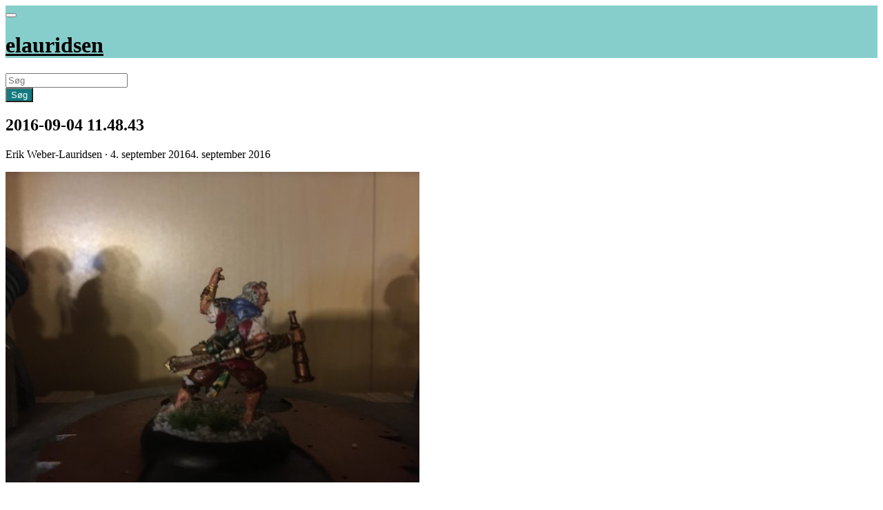

--- FILE ---
content_type: text/html; charset=UTF-8
request_url: https://elauridsen.dk/2016/09/04/mercenaries-master-gunner-douglas-mcnaile-warmachine/2016-09-04-11-48-43/
body_size: 11566
content:
<!doctype html>
<html lang="da-DK" class="no-js" lang="en">
  <head>
    <meta charset="utf-8"/>
    <meta http-equiv="x-ua-compatible" content="ie=edge">
    <meta name="viewport" content="width=device-width, initial-scale=1.0">
     <title>2016-09-04 11.48.43 &#8211; elauridsen</title>
<meta name='robots' content='max-image-preview:large'/>
<link rel='dns-prefetch' href='//fonts.googleapis.com'/>
<link rel="alternate" type="application/rss+xml" title="elauridsen &raquo; Feed" href="https://elauridsen.dk/feed/"/>
<link rel="alternate" type="application/rss+xml" title="elauridsen &raquo;-kommentar-feed" href="https://elauridsen.dk/comments/feed/"/>
<link rel="alternate" type="application/rss+xml" title="elauridsen &raquo; 2016-09-04 11.48.43-kommentar-feed" href="https://elauridsen.dk/2016/09/04/mercenaries-master-gunner-douglas-mcnaile-warmachine/2016-09-04-11-48-43/feed/"/>
<link rel="alternate" title="oEmbed (JSON)" type="application/json+oembed" href="https://elauridsen.dk/wp-json/oembed/1.0/embed?url=https%3A%2F%2Felauridsen.dk%2F2016%2F09%2F04%2Fmercenaries-master-gunner-douglas-mcnaile-warmachine%2F2016-09-04-11-48-43%2F"/>
<link rel="alternate" title="oEmbed (XML)" type="text/xml+oembed" href="https://elauridsen.dk/wp-json/oembed/1.0/embed?url=https%3A%2F%2Felauridsen.dk%2F2016%2F09%2F04%2Fmercenaries-master-gunner-douglas-mcnaile-warmachine%2F2016-09-04-11-48-43%2F&#038;format=xml"/>
<style id='wp-img-auto-sizes-contain-inline-css' type='text/css'>img:is([sizes=auto i],[sizes^="auto," i]){contain-intrinsic-size:3000px 1500px}</style>
<style id='wp-emoji-styles-inline-css' type='text/css'>img.wp-smiley,img.emoji{display:inline!important;border:none!important;box-shadow:none!important;height:1em!important;width:1em!important;margin:0 .07em!important;vertical-align:-.1em!important;background:none!important;padding:0!important}</style>
<style id='wp-block-library-inline-css' type='text/css'>:root{--wp-block-synced-color:#7a00df;--wp-block-synced-color--rgb:122 , 0 , 223;--wp-bound-block-color:var(--wp-block-synced-color);--wp-editor-canvas-background:#ddd;--wp-admin-theme-color:#007cba;--wp-admin-theme-color--rgb:0 , 124 , 186;--wp-admin-theme-color-darker-10:#006ba1;--wp-admin-theme-color-darker-10--rgb:0 , 107 , 160.5;--wp-admin-theme-color-darker-20:#005a87;--wp-admin-theme-color-darker-20--rgb:0 , 90 , 135;--wp-admin-border-width-focus:2px}@media (min-resolution:192dpi){:root{--wp-admin-border-width-focus:1.5px}}.wp-element-button{cursor:pointer}:root .has-very-light-gray-background-color{background-color:#eee}:root .has-very-dark-gray-background-color{background-color:#313131}:root .has-very-light-gray-color{color:#eee}:root .has-very-dark-gray-color{color:#313131}:root .has-vivid-green-cyan-to-vivid-cyan-blue-gradient-background{background:linear-gradient(135deg,#00d084,#0693e3)}:root .has-purple-crush-gradient-background{background:linear-gradient(135deg,#34e2e4,#4721fb 50%,#ab1dfe)}:root .has-hazy-dawn-gradient-background{background:linear-gradient(135deg,#faaca8,#dad0ec)}:root .has-subdued-olive-gradient-background{background:linear-gradient(135deg,#fafae1,#67a671)}:root .has-atomic-cream-gradient-background{background:linear-gradient(135deg,#fdd79a,#004a59)}:root .has-nightshade-gradient-background{background:linear-gradient(135deg,#330968,#31cdcf)}:root .has-midnight-gradient-background{background:linear-gradient(135deg,#020381,#2874fc)}:root{--wp--preset--font-size--normal:16px;--wp--preset--font-size--huge:42px}.has-regular-font-size{font-size:1em}.has-larger-font-size{font-size:2.625em}.has-normal-font-size{font-size:var(--wp--preset--font-size--normal)}.has-huge-font-size{font-size:var(--wp--preset--font-size--huge)}.has-text-align-center{text-align:center}.has-text-align-left{text-align:left}.has-text-align-right{text-align:right}.has-fit-text{white-space:nowrap!important}#end-resizable-editor-section{display:none}.aligncenter{clear:both}.items-justified-left{justify-content:flex-start}.items-justified-center{justify-content:center}.items-justified-right{justify-content:flex-end}.items-justified-space-between{justify-content:space-between}.screen-reader-text{border:0;clip-path:inset(50%);height:1px;margin:-1px;overflow:hidden;padding:0;position:absolute;width:1px;word-wrap:normal!important}.screen-reader-text:focus{background-color:#ddd;clip-path:none;color:#444;display:block;font-size:1em;height:auto;left:5px;line-height:normal;padding:15px 23px 14px;text-decoration:none;top:5px;width:auto;z-index:100000}html :where(.has-border-color){border-style:solid}html :where([style*=border-top-color]){border-top-style:solid}html :where([style*=border-right-color]){border-right-style:solid}html :where([style*=border-bottom-color]){border-bottom-style:solid}html :where([style*=border-left-color]){border-left-style:solid}html :where([style*=border-width]){border-style:solid}html :where([style*=border-top-width]){border-top-style:solid}html :where([style*=border-right-width]){border-right-style:solid}html :where([style*=border-bottom-width]){border-bottom-style:solid}html :where([style*=border-left-width]){border-left-style:solid}html :where(img[class*=wp-image-]){height:auto;max-width:100%}:where(figure){margin:0 0 1em}html :where(.is-position-sticky){--wp-admin--admin-bar--position-offset:var(--wp-admin--admin-bar--height,0)}@media screen and (max-width:600px){html :where(.is-position-sticky){--wp-admin--admin-bar--position-offset:0}}</style><style id='wp-block-heading-inline-css' type='text/css'>h1:where(.wp-block-heading).has-background,h2:where(.wp-block-heading).has-background,h3:where(.wp-block-heading).has-background,h4:where(.wp-block-heading).has-background,h5:where(.wp-block-heading).has-background,h6:where(.wp-block-heading).has-background{padding:1.25em 2.375em}h1.has-text-align-left[style*=writing-mode]:where([style*=vertical-lr]),h1.has-text-align-right[style*=writing-mode]:where([style*=vertical-rl]),h2.has-text-align-left[style*=writing-mode]:where([style*=vertical-lr]),h2.has-text-align-right[style*=writing-mode]:where([style*=vertical-rl]),h3.has-text-align-left[style*=writing-mode]:where([style*=vertical-lr]),h3.has-text-align-right[style*=writing-mode]:where([style*=vertical-rl]),h4.has-text-align-left[style*=writing-mode]:where([style*=vertical-lr]),h4.has-text-align-right[style*=writing-mode]:where([style*=vertical-rl]),h5.has-text-align-left[style*=writing-mode]:where([style*=vertical-lr]),h5.has-text-align-right[style*=writing-mode]:where([style*=vertical-rl]),h6.has-text-align-left[style*=writing-mode]:where([style*=vertical-lr]),h6.has-text-align-right[style*=writing-mode]:where([style*=vertical-rl]){rotate:180deg}</style>
<style id='wp-block-paragraph-inline-css' type='text/css'>.is-small-text{font-size:.875em}.is-regular-text{font-size:1em}.is-large-text{font-size:2.25em}.is-larger-text{font-size:3em}.has-drop-cap:not(:focus):first-letter{float:left;font-size:8.4em;font-style:normal;font-weight:100;line-height:.68;margin:.05em .1em 0 0;text-transform:uppercase}body.rtl .has-drop-cap:not(:focus):first-letter{float:none;margin-left:.1em}p.has-drop-cap.has-background{overflow:hidden}:root :where(p.has-background){padding:1.25em 2.375em}:where(p.has-text-color:not(.has-link-color)) a{color:inherit}p.has-text-align-left[style*="writing-mode:vertical-lr"],p.has-text-align-right[style*="writing-mode:vertical-rl"]{rotate:180deg}</style>
<style id='wp-block-preformatted-inline-css' type='text/css'>.wp-block-preformatted{box-sizing:border-box;white-space:pre-wrap}:where(.wp-block-preformatted.has-background){padding:1.25em 2.375em}</style>
<style id='wp-block-quote-inline-css' type='text/css'>.wp-block-quote{box-sizing:border-box;overflow-wrap:break-word}.wp-block-quote.is-large:where(:not(.is-style-plain)),.wp-block-quote.is-style-large:where(:not(.is-style-plain)){margin-bottom:1em;padding:0 1em}.wp-block-quote.is-large:where(:not(.is-style-plain)) p,.wp-block-quote.is-style-large:where(:not(.is-style-plain)) p{font-size:1.5em;font-style:italic;line-height:1.6}.wp-block-quote.is-large:where(:not(.is-style-plain)) cite,.wp-block-quote.is-large:where(:not(.is-style-plain)) footer,.wp-block-quote.is-style-large:where(:not(.is-style-plain)) cite,.wp-block-quote.is-style-large:where(:not(.is-style-plain)) footer{font-size:1.125em;text-align:right}.wp-block-quote>cite{display:block}</style>
<style id='global-styles-inline-css' type='text/css'>:root{--wp--preset--aspect-ratio--square:1;--wp--preset--aspect-ratio--4-3: 4/3;--wp--preset--aspect-ratio--3-4: 3/4;--wp--preset--aspect-ratio--3-2: 3/2;--wp--preset--aspect-ratio--2-3: 2/3;--wp--preset--aspect-ratio--16-9: 16/9;--wp--preset--aspect-ratio--9-16: 9/16;--wp--preset--color--black:#000;--wp--preset--color--cyan-bluish-gray:#abb8c3;--wp--preset--color--white:#fff;--wp--preset--color--pale-pink:#f78da7;--wp--preset--color--vivid-red:#cf2e2e;--wp--preset--color--luminous-vivid-orange:#ff6900;--wp--preset--color--luminous-vivid-amber:#fcb900;--wp--preset--color--light-green-cyan:#7bdcb5;--wp--preset--color--vivid-green-cyan:#00d084;--wp--preset--color--pale-cyan-blue:#8ed1fc;--wp--preset--color--vivid-cyan-blue:#0693e3;--wp--preset--color--vivid-purple:#9b51e0;--wp--preset--gradient--vivid-cyan-blue-to-vivid-purple:linear-gradient(135deg,#0693e3 0%,#9b51e0 100%);--wp--preset--gradient--light-green-cyan-to-vivid-green-cyan:linear-gradient(135deg,#7adcb4 0%,#00d082 100%);--wp--preset--gradient--luminous-vivid-amber-to-luminous-vivid-orange:linear-gradient(135deg,#fcb900 0%,#ff6900 100%);--wp--preset--gradient--luminous-vivid-orange-to-vivid-red:linear-gradient(135deg,#ff6900 0%,#cf2e2e 100%);--wp--preset--gradient--very-light-gray-to-cyan-bluish-gray:linear-gradient(135deg,#eee 0%,#a9b8c3 100%);--wp--preset--gradient--cool-to-warm-spectrum:linear-gradient(135deg,#4aeadc 0%,#9778d1 20%,#cf2aba 40%,#ee2c82 60%,#fb6962 80%,#fef84c 100%);--wp--preset--gradient--blush-light-purple:linear-gradient(135deg,#ffceec 0%,#9896f0 100%);--wp--preset--gradient--blush-bordeaux:linear-gradient(135deg,#fecda5 0%,#fe2d2d 50%,#6b003e 100%);--wp--preset--gradient--luminous-dusk:linear-gradient(135deg,#ffcb70 0%,#c751c0 50%,#4158d0 100%);--wp--preset--gradient--pale-ocean:linear-gradient(135deg,#fff5cb 0%,#b6e3d4 50%,#33a7b5 100%);--wp--preset--gradient--electric-grass:linear-gradient(135deg,#caf880 0%,#71ce7e 100%);--wp--preset--gradient--midnight:linear-gradient(135deg,#020381 0%,#2874fc 100%);--wp--preset--font-size--small:13px;--wp--preset--font-size--medium:20px;--wp--preset--font-size--large:36px;--wp--preset--font-size--x-large:42px;--wp--preset--spacing--20:.44rem;--wp--preset--spacing--30:.67rem;--wp--preset--spacing--40:1rem;--wp--preset--spacing--50:1.5rem;--wp--preset--spacing--60:2.25rem;--wp--preset--spacing--70:3.38rem;--wp--preset--spacing--80:5.06rem;--wp--preset--shadow--natural:6px 6px 9px rgba(0,0,0,.2);--wp--preset--shadow--deep:12px 12px 50px rgba(0,0,0,.4);--wp--preset--shadow--sharp:6px 6px 0 rgba(0,0,0,.2);--wp--preset--shadow--outlined:6px 6px 0 -3px #fff , 6px 6px #000;--wp--preset--shadow--crisp:6px 6px 0 #000}:where(.is-layout-flex){gap:.5em}:where(.is-layout-grid){gap:.5em}body .is-layout-flex{display:flex}.is-layout-flex{flex-wrap:wrap;align-items:center}.is-layout-flex > :is(*, div){margin:0}body .is-layout-grid{display:grid}.is-layout-grid > :is(*, div){margin:0}:where(.wp-block-columns.is-layout-flex){gap:2em}:where(.wp-block-columns.is-layout-grid){gap:2em}:where(.wp-block-post-template.is-layout-flex){gap:1.25em}:where(.wp-block-post-template.is-layout-grid){gap:1.25em}.has-black-color{color:var(--wp--preset--color--black)!important}.has-cyan-bluish-gray-color{color:var(--wp--preset--color--cyan-bluish-gray)!important}.has-white-color{color:var(--wp--preset--color--white)!important}.has-pale-pink-color{color:var(--wp--preset--color--pale-pink)!important}.has-vivid-red-color{color:var(--wp--preset--color--vivid-red)!important}.has-luminous-vivid-orange-color{color:var(--wp--preset--color--luminous-vivid-orange)!important}.has-luminous-vivid-amber-color{color:var(--wp--preset--color--luminous-vivid-amber)!important}.has-light-green-cyan-color{color:var(--wp--preset--color--light-green-cyan)!important}.has-vivid-green-cyan-color{color:var(--wp--preset--color--vivid-green-cyan)!important}.has-pale-cyan-blue-color{color:var(--wp--preset--color--pale-cyan-blue)!important}.has-vivid-cyan-blue-color{color:var(--wp--preset--color--vivid-cyan-blue)!important}.has-vivid-purple-color{color:var(--wp--preset--color--vivid-purple)!important}.has-black-background-color{background-color:var(--wp--preset--color--black)!important}.has-cyan-bluish-gray-background-color{background-color:var(--wp--preset--color--cyan-bluish-gray)!important}.has-white-background-color{background-color:var(--wp--preset--color--white)!important}.has-pale-pink-background-color{background-color:var(--wp--preset--color--pale-pink)!important}.has-vivid-red-background-color{background-color:var(--wp--preset--color--vivid-red)!important}.has-luminous-vivid-orange-background-color{background-color:var(--wp--preset--color--luminous-vivid-orange)!important}.has-luminous-vivid-amber-background-color{background-color:var(--wp--preset--color--luminous-vivid-amber)!important}.has-light-green-cyan-background-color{background-color:var(--wp--preset--color--light-green-cyan)!important}.has-vivid-green-cyan-background-color{background-color:var(--wp--preset--color--vivid-green-cyan)!important}.has-pale-cyan-blue-background-color{background-color:var(--wp--preset--color--pale-cyan-blue)!important}.has-vivid-cyan-blue-background-color{background-color:var(--wp--preset--color--vivid-cyan-blue)!important}.has-vivid-purple-background-color{background-color:var(--wp--preset--color--vivid-purple)!important}.has-black-border-color{border-color:var(--wp--preset--color--black)!important}.has-cyan-bluish-gray-border-color{border-color:var(--wp--preset--color--cyan-bluish-gray)!important}.has-white-border-color{border-color:var(--wp--preset--color--white)!important}.has-pale-pink-border-color{border-color:var(--wp--preset--color--pale-pink)!important}.has-vivid-red-border-color{border-color:var(--wp--preset--color--vivid-red)!important}.has-luminous-vivid-orange-border-color{border-color:var(--wp--preset--color--luminous-vivid-orange)!important}.has-luminous-vivid-amber-border-color{border-color:var(--wp--preset--color--luminous-vivid-amber)!important}.has-light-green-cyan-border-color{border-color:var(--wp--preset--color--light-green-cyan)!important}.has-vivid-green-cyan-border-color{border-color:var(--wp--preset--color--vivid-green-cyan)!important}.has-pale-cyan-blue-border-color{border-color:var(--wp--preset--color--pale-cyan-blue)!important}.has-vivid-cyan-blue-border-color{border-color:var(--wp--preset--color--vivid-cyan-blue)!important}.has-vivid-purple-border-color{border-color:var(--wp--preset--color--vivid-purple)!important}.has-vivid-cyan-blue-to-vivid-purple-gradient-background{background:var(--wp--preset--gradient--vivid-cyan-blue-to-vivid-purple)!important}.has-light-green-cyan-to-vivid-green-cyan-gradient-background{background:var(--wp--preset--gradient--light-green-cyan-to-vivid-green-cyan)!important}.has-luminous-vivid-amber-to-luminous-vivid-orange-gradient-background{background:var(--wp--preset--gradient--luminous-vivid-amber-to-luminous-vivid-orange)!important}.has-luminous-vivid-orange-to-vivid-red-gradient-background{background:var(--wp--preset--gradient--luminous-vivid-orange-to-vivid-red)!important}.has-very-light-gray-to-cyan-bluish-gray-gradient-background{background:var(--wp--preset--gradient--very-light-gray-to-cyan-bluish-gray)!important}.has-cool-to-warm-spectrum-gradient-background{background:var(--wp--preset--gradient--cool-to-warm-spectrum)!important}.has-blush-light-purple-gradient-background{background:var(--wp--preset--gradient--blush-light-purple)!important}.has-blush-bordeaux-gradient-background{background:var(--wp--preset--gradient--blush-bordeaux)!important}.has-luminous-dusk-gradient-background{background:var(--wp--preset--gradient--luminous-dusk)!important}.has-pale-ocean-gradient-background{background:var(--wp--preset--gradient--pale-ocean)!important}.has-electric-grass-gradient-background{background:var(--wp--preset--gradient--electric-grass)!important}.has-midnight-gradient-background{background:var(--wp--preset--gradient--midnight)!important}.has-small-font-size{font-size:var(--wp--preset--font-size--small)!important}.has-medium-font-size{font-size:var(--wp--preset--font-size--medium)!important}.has-large-font-size{font-size:var(--wp--preset--font-size--large)!important}.has-x-large-font-size{font-size:var(--wp--preset--font-size--x-large)!important}</style>

<style id='classic-theme-styles-inline-css' type='text/css'>.wp-block-button__link{color:#fff;background-color:#32373c;border-radius:9999px;box-shadow:none;text-decoration:none;padding:calc(.667em + 2px) calc(1.333em + 2px);font-size:1.125em}.wp-block-file__button{background:#32373c;color:#fff;text-decoration:none}</style>
<link rel='stylesheet' id='richone-fonts-css' href='//fonts.googleapis.com/css?family=Muli%3A300%2C300i%2C600&#038;subset=latin-ext&#038;ver=6.9' type='text/css' media='all'/>
<link rel='stylesheet' id='richone-mainstyle-css' href='https://elauridsen.dk/wp-content/themes/richone/A.style.css,qver=6.9.pagespeed.cf.hZzs-3Syjp.css' type='text/css' media='all'/>
<link rel='stylesheet' id='fancybox-css' href='https://elauridsen.dk/wp-content/plugins/easy-fancybox/fancybox/1.5.4/A.jquery.fancybox.min.css,qver=6.9.pagespeed.cf.zdkk0kVwMG.css' type='text/css' media='screen'/>
<style id='fancybox-inline-css' type='text/css'>#fancybox-content{border-color:#fff}#fancybox-title,#fancybox-title-float-main{color:#fff}</style>
<script type="text/javascript" src="https://elauridsen.dk/wp-includes/js/jquery/jquery.min.js?ver=3.7.1" id="jquery-core-js"></script>
<script type="text/javascript" src="https://elauridsen.dk/wp-includes/js/jquery/jquery-migrate.min.js,qver=3.4.1.pagespeed.jm.bhhu-RahTI.js" id="jquery-migrate-js"></script>
<link rel="https://api.w.org/" href="https://elauridsen.dk/wp-json/"/><link rel="alternate" title="JSON" type="application/json" href="https://elauridsen.dk/wp-json/wp/v2/media/1861"/><link rel="EditURI" type="application/rsd+xml" title="RSD" href="https://elauridsen.dk/xmlrpc.php?rsd"/>
<meta name="generator" content="WordPress 6.9"/>
<link rel="canonical" href="https://elauridsen.dk/2016/09/04/mercenaries-master-gunner-douglas-mcnaile-warmachine/2016-09-04-11-48-43/"/>
<link rel='shortlink' href='https://elauridsen.dk/?p=1861'/>
<style type="text/css">@font-face{font-family:'richicons';src:url(https://elauridsen.dk/wp-content/themes/richone/font/richicons.eot?14809390);src:url(https://elauridsen.dk/wp-content/themes/richone/font/richicons.eot?14809390#iefix) format('embedded-opentype') , url(https://elauridsen.dk/wp-content/themes/richone/font/richicons.woff?14809390) format('woff') , url(https://elauridsen.dk/wp-content/themes/richone/font/richicons.ttf?14809390) format('truetype') , url(https://elauridsen.dk/wp-content/themes/richone/font/richicons.svg?14809390#richicons) format('svg');font-weight:normal;font-style:normal}#top-menu,.top-bar ul ul,ul.submenu{background-color:#86cecb}a #sitetitle,.top-bar a,.icon-menu,#iconmenu li:before,.top-bar ul.submenu a,.menushop .is-dropdown-submenu a,.menushop .is-dropdown-submenu a:hover{color:#000}.top-bar a:hover,.top-bar .current-menu-item a,.top-bar ul.submenu a:hover,#iconmenu li:hover:before{color:#e12885}a,a:hover,.postbox a:hover .entry-title,#copyright a:hover,#footermenu a:hover,#footer-widget-area a:hover,#top-widget-area a:hover,.pagination .prev:hover,.pagination .next:hover,.comment-metadata a:hover,.fn a:hover{color:#137a7f}.none{background:#137a7f}.button,.button:hover,.button:focus,.add_to_cart_button:hover,.add_to_cart_button:focus{background-color:#137a7f;color:#fff}.entry-content a.more-link,.button,.add_to_cart_button{color:#fff}</style>
<link rel="icon" href="https://elauridsen.dk/wp-content/uploads/2014/05/xcropped-215245_1006329237171_5402_n-150x150.jpg.pagespeed.ic.zZcL1gzulP.webp" sizes="32x32"/>
<link rel="icon" href="https://elauridsen.dk/wp-content/uploads/2014/05/xcropped-215245_1006329237171_5402_n.jpg.pagespeed.ic.WGSjM9Cvbi.webp" sizes="192x192"/>
<link rel="apple-touch-icon" href="https://elauridsen.dk/wp-content/uploads/2014/05/xcropped-215245_1006329237171_5402_n.jpg.pagespeed.ic.WGSjM9Cvbi.webp"/>
<meta name="msapplication-TileImage" content="https://elauridsen.dk/wp-content/uploads/2014/05/cropped-215245_1006329237171_5402_n.jpg"/>
		<style type="text/css" id="wp-custom-css">div.row.rb.text-center{display:none}.wp-block-gallery{margin-left:auto;margin-right:auto}footer{background:#86cecb}</style>
		  </head>

  <body class="attachment wp-singular attachment-template-default single single-attachment postid-1861 attachmentid-1861 attachment-jpeg wp-theme-richone" itemscope="itemscope" itemtype="http://schema.org/WebPage">
  
  <header id="top-menu" class="top-bar" itemscope="itemscope">

    <div class="menu-container-mobile" data-responsive-toggle="menu-container" data-hide-for="large">
        <button class="icon-menu" type="button" data-toggle></button>
    </div>
    
    <div class="topbar-title title-logo" itemscope="itemscope" itemtype="http://schema.org/WPHeader" role="banner">
           
          <a href="https://elauridsen.dk/" title="elauridsen - Historier, maleblog og andet nørdet">
            <h1 id="sitetitle">elauridsen</h1>
          </a>
          
    </div>

    <div id="menu-container" class="menu-container">
      <nav class="richprimarymenu" itemtype="http://schema.org/SiteNavigationElement" role="navigation"><ul id="menu-header" class="vertical large-horizontal menu" data-responsive-menu="accordion large-dropdown"><li id="menu-item-15" class="menu-item menu-item-type-taxonomy menu-item-object-category menu-item-15"><a href="https://elauridsen.dk/category/blog/">Blog</a></li>
<li id="menu-item-1979" class="menu-item menu-item-type-custom menu-item-object-custom menu-item-has-children menu-item-1979"><a href="#">Kreativ</a>
<ul class="vertical menu" data-submenu>
	<li id="menu-item-16" class="menu-item menu-item-type-taxonomy menu-item-object-category menu-item-16"><a href="https://elauridsen.dk/category/figurer/">Figurer</a></li>
	<li id="menu-item-5104" class="menu-item menu-item-type-taxonomy menu-item-object-category menu-item-5104"><a href="https://elauridsen.dk/category/kreativ/historie/">Historie</a></li>
	<li id="menu-item-218" class="menu-item menu-item-type-taxonomy menu-item-object-category menu-item-218"><a href="https://elauridsen.dk/category/foto/">Foto</a></li>
	<li id="menu-item-1543" class="menu-item menu-item-type-taxonomy menu-item-object-category menu-item-1543"><a href="https://elauridsen.dk/category/mad/">Mad</a></li>
</ul>
</li>
<li id="menu-item-1980" class="menu-item menu-item-type-custom menu-item-object-custom menu-item-has-children menu-item-1980"><a href="#">Kultur</a>
<ul class="vertical menu" data-submenu>
	<li id="menu-item-17" class="menu-item menu-item-type-taxonomy menu-item-object-category menu-item-17"><a href="https://elauridsen.dk/category/japan/">Japan</a></li>
	<li id="menu-item-213" class="menu-item menu-item-type-taxonomy menu-item-object-category menu-item-213"><a href="https://elauridsen.dk/category/spil/">Spil</a></li>
	<li id="menu-item-1036" class="menu-item menu-item-type-taxonomy menu-item-object-category menu-item-1036"><a href="https://elauridsen.dk/category/tegneserie/">Tegneserie</a></li>
</ul>
</li>
<li id="menu-item-1981" class="menu-item menu-item-type-custom menu-item-object-custom menu-item-has-children menu-item-1981"><a href="#">Fagligt</a>
<ul class="vertical menu" data-submenu>
	<li id="menu-item-18" class="menu-item menu-item-type-taxonomy menu-item-object-category menu-item-18"><a href="https://elauridsen.dk/category/undervisning/">Undervisning</a></li>
	<li id="menu-item-19" class="menu-item menu-item-type-taxonomy menu-item-object-category menu-item-19"><a href="https://elauridsen.dk/category/web/">Web</a></li>
</ul>
</li>
<li id="menu-item-600" class="menu-item menu-item-type-post_type menu-item-object-page menu-item-600"><a href="https://elauridsen.dk/soeg/">Søg</a></li>
</ul></nav>     
      <ul id="iconmenu" class="menu richiconmenu">  
                              
          <li id="searchicon" class="icon-search menu-item">
            <a>
              Søg            </a>
            
          </li>
      </ul>
    </div>

  </header>

<div id="searchwrap">
  <div class="row">
    <div class="columns">
      <form role="search" method="get" id="searchform" action="https://elauridsen.dk/">
		<div class="input-group">
		<input type="text" class="input-group-field" value="" name="s" id="s" placeholder="Søg">
				<div class="input-group-button">
			<input type="submit" id="searchsubmit" value="Søg" class="button">
		</div>
	</div>
	</form>
    </div>
  </div>
</div>

<div id="container" class="row">
  <div id="primary" class="large-7 medium-8 small-11 small-centered columns">
  	<article class="articlebox post-1861 attachment type-attachment status-inherit hentry">
		
			<header class="entry-header entry-header-single">
				<h1 class="entry-title">
										2016-09-04 11.48.43				</h1>
				<div class="entry-meta">Erik Weber-Lauridsen &middot; <span class="screen-reader-text">Skrevet den</span> <time class="entry-date published" datetime="2016-09-04T12:52:48+02:00">4. september 2016</time><time class="updated" datetime="2016-09-04T12:55:04+02:00">4. september 2016</time></div>			</header>
			<div class="entry-content">
				<p class="attachment"><a href='https://elauridsen.dk/wp-content/uploads/2016/09/2016-09-04-11.48.43.jpg'><img fetchpriority="high" decoding="async" width="600" height="450" src="https://elauridsen.dk/wp-content/uploads/2016/09/2016-09-04-11.48.43-600x450.jpg" class="attachment-medium size-medium" alt="Mercenaries Master Gunner Douglas McNaile [Warmachine]" srcset="https://elauridsen.dk/wp-content/uploads/2016/09/2016-09-04-11.48.43-600x450.jpg 600w, https://elauridsen.dk/wp-content/uploads/2016/09/2016-09-04-11.48.43-150x113.jpg 150w, https://elauridsen.dk/wp-content/uploads/2016/09/2016-09-04-11.48.43-1024x768.jpg 1024w" sizes="(max-width: 600px) 100vw, 600px"/></a></p>
			</div><!-- .entry-content -->
	</article>
			
		<div class="entry-meta cat-and-tags">
			<div id="categories"><span class="icon-archive"></span> <p></p></div>
			    	</div>

    </div><!-- #primary -->
    <div class="row">
    	<div class="large-7 medium-8 small-11 small-centered columns">
	    	
<div id="comments" class="comments-area">

	
	
		<div id="respond" class="comment-respond">
		<h2 id="reply-title" class="comment-reply-title">Skriv et svar <small><a rel="nofollow" id="cancel-comment-reply-link" href="/2016/09/04/mercenaries-master-gunner-douglas-mcnaile-warmachine/2016-09-04-11-48-43/#respond" style="display:none;">Annuller svar</a></small></h2><form action="https://elauridsen.dk/wp-comments-post.php" method="post" id="commentform" class="comment-form"><p class="comment-notes"><span id="email-notes">Din e-mailadresse vil ikke blive publiceret.</span> <span class="required-field-message">Krævede felter er markeret med <span class="required">*</span></span></p><p class="comment-form-comment"><label for="comment">Kommentar <span class="required">*</span></label> <textarea id="comment" name="comment" cols="45" rows="8" maxlength="65525" required></textarea></p><p class="comment-form-author"><label for="author">Navn <span class="required">*</span></label> <input id="author" name="author" type="text" value="" size="30" maxlength="245" autocomplete="name" required /></p>
<p class="comment-form-email"><label for="email">E-mail <span class="required">*</span></label> <input id="email" name="email" type="email" value="" size="30" maxlength="100" aria-describedby="email-notes" autocomplete="email" required /></p>
<p class="comment-form-url"><label for="url">Websted</label> <input id="url" name="url" type="url" value="" size="30" maxlength="200" autocomplete="url"/></p>
<p class="form-submit"><input name="submit" type="submit" id="submit" class="button" value="Send kommentar"/> <input type='hidden' name='comment_post_ID' value='1861' id='comment_post_ID'/>
<input type='hidden' name='comment_parent' id='comment_parent' value='0'/>
</p><p style="display: none;"><input type="hidden" id="akismet_comment_nonce" name="akismet_comment_nonce" value="e6bae3961f"/></p><p style="display: none !important;" class="akismet-fields-container" data-prefix="ak_"><label>&#916;<textarea name="ak_hp_textarea" cols="45" rows="8" maxlength="100"></textarea></label><input type="hidden" id="ak_js_1" name="ak_js" value="124"/><script>document.getElementById("ak_js_1").setAttribute("value",(new Date()).getTime());</script></p></form>	</div><!-- #respond -->
	
</div><!-- .comments-area -->		    

	    	    	</div>
    </div>


    	<aside id="relatedposts" class="medium-up-2">
	 				
	<article id="post-5474" class="column postbox post-5474 post type-post status-publish format-standard has-post-thumbnail hentry category-boern category-historie tag-boern tag-historie">
		<div class="postboxinner">
			<a href="https://elauridsen.dk/2026/01/12/historien-om-havenisserne-paa-skraaningen-bag-mosevang-og-den-dybe-sne/" rel="bookmark">
									<div class="postlistthumb">
						<div class="postlistthumbwrap">
							<img width="1142" height="706" src="https://elauridsen.dk/wp-content/uploads/2025/09/xhavenisser-1142x706.jpeg.pagespeed.ic.l3ntLpz_XQ.webp" class="attachment-post-thumbnail size-post-thumbnail wp-post-image" alt="Historien om havenisserne på skråningen bag Mosevang og de frække mus" decoding="async" loading="lazy"/>							<div class="viewpostdisplay">
								Se indlæg &rarr;
							</div>
						</div>
					</div>
							
					<header class="entry-header">
						<h5 class="entry-title">
														Historien om havenisserne på skråningen bag Mosevang og den dybe sne						</h5>
					</header>
					 <div class="postbox-entry-meta">Erik Weber-Lauridsen &middot; <span class="screen-reader-text">Skrevet den</span> <time class="entry-date published" datetime="2026-01-12T16:04:18+02:00">12. januar 2026</time><time class="updated" datetime="2026-01-12T16:05:07+02:00">12. januar 2026</time></div><div class="entry-summary"><p>Når man har et barn på 4 får alting personlighed, således har vores havenisser i sommerhuset fået deres eget liv.&nbsp;Det ledte til at jeg begyndte at skrive historier om dem, til hendes meget store glæde, og nu hen mod jul er julenisserne så også kommet med. En note til historierne om nisserne, er at de&nbsp;&#8230;</p>
</div>					
			</a>
		</div>
	</article>	<article id="post-5460" class="column postbox post-5460 post type-post status-publish format-standard has-post-thumbnail hentry category-boern category-historie tag-boern tag-historie tag-nisse">
		<div class="postboxinner">
			<a href="https://elauridsen.dk/2026/01/03/historien-om-havenisserne-paa-skraaningen-bag-mosevang-og-en-nytaarsafsked-og-haabets-fyrvaerkeri/" rel="bookmark">
									<div class="postlistthumb">
						<div class="postlistthumbwrap">
							<img width="1142" height="706" src="https://elauridsen.dk/wp-content/uploads/2025/09/xhavenisser-1142x706.jpeg.pagespeed.ic.l3ntLpz_XQ.webp" class="attachment-post-thumbnail size-post-thumbnail wp-post-image" alt="Historien om havenisserne på skråningen bag Mosevang og de frække mus" decoding="async" loading="lazy"/>							<div class="viewpostdisplay">
								Se indlæg &rarr;
							</div>
						</div>
					</div>
							
					<header class="entry-header">
						<h5 class="entry-title">
														Historien om havenisserne på skråningen bag Mosevang og en nytårsafsked og håbets fyrværkeri						</h5>
					</header>
					 <div class="postbox-entry-meta">Erik Weber-Lauridsen &middot; <span class="screen-reader-text">Skrevet den</span> <time class="entry-date published" datetime="2026-01-03T18:17:07+02:00">3. januar 2026</time><time class="updated" datetime="2026-01-12T15:56:46+02:00">12. januar 2026</time></div><div class="entry-summary"><p>Når man har et barn på 4 får alting personlighed, således har vores havenisser i sommerhuset fået deres eget liv.&nbsp;Det ledte til at jeg begyndte at skrive historier om dem, til hendes meget store glæde, og nu hen mod jul er julenisserne så også kommet med. En note til historierne om nisserne, er at de&nbsp;&#8230;</p>
</div>					
			</a>
		</div>
	</article>	<article id="post-5450" class="column postbox post-5450 post type-post status-publish format-standard has-post-thumbnail hentry category-boern category-historie category-kreativ tag-boern tag-historie tag-jul tag-nisse">
		<div class="postboxinner">
			<a href="https://elauridsen.dk/2025/12/24/historien-om-havenisserne-paa-skraaningen-bag-mosevang-og-en-juleaften-med-smaa-vidundere/" rel="bookmark">
									<div class="postlistthumb">
						<div class="postlistthumbwrap">
							<img width="1142" height="706" src="https://elauridsen.dk/wp-content/uploads/2025/09/xhavenisser-1142x706.jpeg.pagespeed.ic.l3ntLpz_XQ.webp" class="attachment-post-thumbnail size-post-thumbnail wp-post-image" alt="Historien om havenisserne på skråningen bag Mosevang og de frække mus" decoding="async" loading="lazy"/>							<div class="viewpostdisplay">
								Se indlæg &rarr;
							</div>
						</div>
					</div>
							
					<header class="entry-header">
						<h5 class="entry-title">
														Historien om havenisserne på skråningen bag Mosevang og en juleaften med små vidundere						</h5>
					</header>
					 <div class="postbox-entry-meta">Erik Weber-Lauridsen &middot; <span class="screen-reader-text">Skrevet den</span> <time class="entry-date published" datetime="2025-12-24T08:23:47+02:00">24. december 2025</time><time class="updated" datetime="2026-01-12T15:56:26+02:00">12. januar 2026</time></div><div class="entry-summary"><p>Når man har et barn på 4 får alting personlighed, således har vores havenisser i sommerhuset fået deres eget liv.&nbsp;Det ledte til at jeg begyndte at skrive historier om dem, til hendes meget store glæde, og nu hen mod jul er julenisserne så også kommet med. En note til historierne om nisserne, er at de&nbsp;&#8230;</p>
</div>					
			</a>
		</div>
	</article>	<article id="post-5436" class="column postbox post-5436 post type-post status-publish format-standard has-post-thumbnail hentry category-boern category-historie tag-boern tag-historie tag-jul tag-nisse">
		<div class="postboxinner">
			<a href="https://elauridsen.dk/2025/12/24/historien-om-havenisserne-paa-skraaningen-bag-mosevang-og-mysteriet-om-det-indendoers-trae/" rel="bookmark">
									<div class="postlistthumb">
						<div class="postlistthumbwrap">
							<img width="1142" height="706" src="https://elauridsen.dk/wp-content/uploads/2025/09/xhavenisser-1142x706.jpeg.pagespeed.ic.l3ntLpz_XQ.webp" class="attachment-post-thumbnail size-post-thumbnail wp-post-image" alt="Historien om havenisserne på skråningen bag Mosevang og de frække mus" decoding="async" loading="lazy"/>							<div class="viewpostdisplay">
								Se indlæg &rarr;
							</div>
						</div>
					</div>
							
					<header class="entry-header">
						<h5 class="entry-title">
														Historien om havenisserne på skråningen bag Mosevang og mysteriet om det indendørs træ						</h5>
					</header>
					 <div class="postbox-entry-meta">Erik Weber-Lauridsen &middot; <span class="screen-reader-text">Skrevet den</span> <time class="entry-date published" datetime="2025-12-24T07:57:19+02:00">24. december 2025</time><time class="updated" datetime="2025-12-24T07:57:42+02:00">24. december 2025</time></div><div class="entry-summary"><p>Når man har et barn på 4 får alting personlighed, således har vores havenisser i sommerhuset fået deres eget liv. Det ledte til at jeg begyndte at skrive historier om dem, til hendes meget store glæde, og nu hen mod jul er julenisserne så også kommet med. En note til historierne om nisserne, er at de&nbsp;&#8230;</p>
</div>					
			</a>
		</div>
	</article>	<article id="post-5396" class="column postbox post-5396 post type-post status-publish format-standard has-post-thumbnail hentry category-boern category-historie tag-boern tag-historie tag-jul tag-vinter">
		<div class="postboxinner">
			<a href="https://elauridsen.dk/2025/12/01/historien-om-havenisserne-paa-skraaningen-bag-mosevang-og-rejsen-til-julenissernes-vinterskov/" rel="bookmark">
									<div class="postlistthumb">
						<div class="postlistthumbwrap">
							<img width="1142" height="706" src="https://elauridsen.dk/wp-content/uploads/2025/09/xhavenisser-1142x706.jpeg.pagespeed.ic.l3ntLpz_XQ.webp" class="attachment-post-thumbnail size-post-thumbnail wp-post-image" alt="Historien om havenisserne på skråningen bag Mosevang og de frække mus" decoding="async" loading="lazy"/>							<div class="viewpostdisplay">
								Se indlæg &rarr;
							</div>
						</div>
					</div>
							
					<header class="entry-header">
						<h5 class="entry-title">
														Historien om havenisserne på skråningen bag Mosevang og rejsen til julenissernes vinterskov						</h5>
					</header>
					 <div class="postbox-entry-meta">Erik Weber-Lauridsen &middot; <span class="screen-reader-text">Skrevet den</span> <time class="entry-date published" datetime="2025-12-01T14:44:37+02:00">1. december 2025</time><time class="updated" datetime="2025-12-24T07:26:24+02:00">24. december 2025</time></div><div class="entry-summary"><p>Når man har et barn på 4 får alting personlighed, således har vores havenisser i sommerhuset fået deres eget liv. Det ledte til at jeg begyndte at skrive historier om dem, til hendes meget store glæde, og nu hen mod jul er julenisserne så også kommet med. En note til historierne om nisserne, er at&nbsp;&#8230;</p>
</div>					
			</a>
		</div>
	</article>	<article id="post-5379" class="column postbox post-5379 post type-post status-publish format-standard has-post-thumbnail hentry category-boern category-historie tag-boern tag-historie tag-vinter">
		<div class="postboxinner">
			<a href="https://elauridsen.dk/2025/12/01/historien-om-havenisserne-paa-skraaningen-bag-mosevang-og-vinterarbejde-i-den-hviskende-have/" rel="bookmark">
									<div class="postlistthumb">
						<div class="postlistthumbwrap">
							<img width="1142" height="706" src="https://elauridsen.dk/wp-content/uploads/2025/09/xhavenisser-1142x706.jpeg.pagespeed.ic.l3ntLpz_XQ.webp" class="attachment-post-thumbnail size-post-thumbnail wp-post-image" alt="Historien om havenisserne på skråningen bag Mosevang og de frække mus" decoding="async" loading="lazy"/>							<div class="viewpostdisplay">
								Se indlæg &rarr;
							</div>
						</div>
					</div>
							
					<header class="entry-header">
						<h5 class="entry-title">
														Historien om havenisserne på skråningen bag Mosevang og vinterarbejdet i haven						</h5>
					</header>
					 <div class="postbox-entry-meta">Erik Weber-Lauridsen &middot; <span class="screen-reader-text">Skrevet den</span> <time class="entry-date published" datetime="2025-12-01T13:44:11+02:00">1. december 2025</time><time class="updated" datetime="2025-12-01T21:52:13+02:00">1. december 2025</time></div><div class="entry-summary"><p>Når man har et barn på 4 får alting personlighed, således har vores havenisser i sommerhuset fået deres eget liv. Efter&nbsp;den første histories&nbsp;store succes hos hende skulle jeg lige finde tilløb til&nbsp;en nummer to,&nbsp;der blev modtaget med storm. Det samme gjorde&nbsp;den tredje&nbsp;og&nbsp;nummer fire&nbsp;og hun grinede af glæde over&nbsp;nummer fem.Nu da julen begyndte at nærme sig&nbsp;&#8230;</p>
</div>					
			</a>
		</div>
	</article>	<article id="post-5346" class="column postbox post-5346 post type-post status-publish format-standard has-post-thumbnail hentry category-boern category-historie tag-boern tag-historie tag-jul">
		<div class="postboxinner">
			<a href="https://elauridsen.dk/2025/11/22/historien-om-havenisserne-paa-skraaningen-bag-mosevang-og-den-tid-paa-vinteren-hvor-julenisserne-kom-paa-besoeg/" rel="bookmark">
									<div class="postlistthumb">
						<div class="postlistthumbwrap">
							<img width="1142" height="706" src="https://elauridsen.dk/wp-content/uploads/2025/09/xhavenisser-1142x706.jpeg.pagespeed.ic.l3ntLpz_XQ.webp" class="attachment-post-thumbnail size-post-thumbnail wp-post-image" alt="Historien om havenisserne på skråningen bag Mosevang og de frække mus" decoding="async" loading="lazy"/>							<div class="viewpostdisplay">
								Se indlæg &rarr;
							</div>
						</div>
					</div>
							
					<header class="entry-header">
						<h5 class="entry-title">
														Historien om havenisserne på skråningen bag Mosevang og den tid på vinteren hvor julenisserne kom på besøg						</h5>
					</header>
					 <div class="postbox-entry-meta">Erik Weber-Lauridsen &middot; <span class="screen-reader-text">Skrevet den</span> <time class="entry-date published" datetime="2025-11-22T22:59:22+02:00">22. november 2025</time><time class="updated" datetime="2025-12-01T14:16:16+02:00">1. december 2025</time></div><div class="entry-summary"><p>Når man har et barn på 4 får alting personlighed, således har vores havenisser i sommerhuset fået deres eget liv. Efter den første histories store succes hos hende skulle jeg lige finde tilløb til en nummer to, der blev modtaget med storm. Det samme gjorde den tredje og nummer fire og hun grinede af glæde&nbsp;&#8230;</p>
</div>					
			</a>
		</div>
	</article>	<article id="post-5136" class="column postbox post-5136 post type-post status-publish format-standard has-post-thumbnail hentry category-figurer tag-figur tag-grand-cathay tag-maling">
		<div class="postboxinner">
			<a href="https://elauridsen.dk/2025/11/05/grand-cathay-shugengan-lord-on-great-spirit-longma-warhammer/" rel="bookmark">
									<div class="postlistthumb">
						<div class="postlistthumbwrap">
							<img width="1142" height="706" src="https://elauridsen.dk/wp-content/uploads/2025/10/shugengan1.JPEG-1142x706.jpeg" class="attachment-post-thumbnail size-post-thumbnail wp-post-image" alt="Grand Cathay - Shugengan Lord on Great Spirit Longma [Warhammer]" decoding="async" loading="lazy"/>							<div class="viewpostdisplay">
								Se indlæg &rarr;
							</div>
						</div>
					</div>
							
					<header class="entry-header">
						<h5 class="entry-title">
														Grand Cathay &#8211; Shugengan Lord on Great Spirit Longma [Warhammer]						</h5>
					</header>
					 <div class="postbox-entry-meta">Erik Weber-Lauridsen &middot; <span class="screen-reader-text">Skrevet den</span> <time class="entry-date published" datetime="2025-11-05T09:09:29+02:00">5. november 2025</time><time class="updated" datetime="2025-11-05T09:12:58+02:00">5. november 2025</time></div><div class="entry-summary"><p>Da de annoncerede Grand Cathay faktionen til Warhammer: The Old World var det svært ikke at blive revet med af hypen. Endelig så vi noget konkret fra de østlige riger i plastikform. Plus det var et friskt pust med en svagt anderledes æstetik der stadig tydeligt var Warhammer. Således kunne jeg ikke lade være med&nbsp;&#8230;</p>
</div>					
			</a>
		</div>
	</article>
</aside>
<aside class="backhome">
	<a href="https://elauridsen.dk/" class="button" title="elauridsen - Historier, maleblog og andet nørdet">
       Tilbage til hovedsiden    </a>
</aside>                  

</div> <!-- #container -->

	<footer id="site-footer">
		
		<div id="copyright" class="row">
			<div class="columns">
				&copy;&nbsp;2026&nbsp;					  <a href="https://elauridsen.dk/" title="elauridsen - Historier, maleblog og andet nørdet">
					  Erik Weber-Lauridsen					  </a>
			</div>
		</div><!-- #copyright -->
		
				
		 
	    	
	<script type="speculationrules">
{"prefetch":[{"source":"document","where":{"and":[{"href_matches":"/*"},{"not":{"href_matches":["/wp-*.php","/wp-admin/*","/wp-content/uploads/*","/wp-content/*","/wp-content/plugins/*","/wp-content/themes/richone/*","/*\\?(.+)"]}},{"not":{"selector_matches":"a[rel~=\"nofollow\"]"}},{"not":{"selector_matches":".no-prefetch, .no-prefetch a"}}]},"eagerness":"conservative"}]}
</script>
<div class="&#114;b row text-center">&#087;&#111;&#114;&#100;&#080;&#114;&#101;&#115;&#115; &#084;&#104;&#101;m&#101; &#098;&#121; <a href="&#104;tt&#112;&#115;://&#82;&#105;&#99;&#104;&#87;&#80;.&#99;o&#109;/">&#82;&#105;&#99;&#104;&#87;&#80;</a></div></footer><script type="text/javascript" src="https://elauridsen.dk/wp-content/themes/richone/assets/js/app.js?ver=1.0" id="richone-main-js"></script>
<script type="text/javascript" id="richone-foundation-init-js-js">//<![CDATA[
jQuery(document).foundation();{};
//]]></script>
<script type="text/javascript" src="https://elauridsen.dk/wp-includes/js/comment-reply.min.js,qver=6.9.pagespeed.jm.PW1big4hb_.js" id="comment-reply-js" async="async" data-wp-strategy="async" fetchpriority="low"></script>
<script type="text/javascript" src="https://elauridsen.dk/wp-content/plugins/easy-fancybox/vendor/purify.min.js?ver=6.9" id="fancybox-purify-js"></script>
<script type="text/javascript" id="jquery-fancybox-js-extra">//<![CDATA[
var efb_i18n={"close":"Close","next":"Next","prev":"Previous","startSlideshow":"Start slideshow","toggleSize":"Toggle size"};
//]]></script>
<script type="text/javascript" src="https://elauridsen.dk/wp-content/plugins/easy-fancybox/fancybox/1.5.4/jquery.fancybox.min.js?ver=6.9" id="jquery-fancybox-js"></script>
<script type="text/javascript" id="jquery-fancybox-js-after">//<![CDATA[
var fb_timeout,fb_opts={'autoScale':true,'showCloseButton':true,'width':560,'height':340,'margin':20,'pixelRatio':'false','padding':10,'centerOnScroll':false,'enableEscapeButton':true,'speedIn':300,'speedOut':300,'overlayShow':true,'hideOnOverlayClick':true,'overlayColor':'#000','overlayOpacity':0.6,'minViewportWidth':320,'minVpHeight':320,'disableCoreLightbox':'true','enableBlockControls':'true','fancybox_openBlockControls':'true'};if(typeof easy_fancybox_handler==='undefined'){var easy_fancybox_handler=function(){jQuery([".nolightbox","a.wp-block-file__button","a.pin-it-button","a[href*='pinterest.com\/pin\/create']","a[href*='facebook.com\/share']","a[href*='twitter.com\/share']"].join(',')).addClass('nofancybox');jQuery('a.fancybox-close').on('click',function(e){e.preventDefault();jQuery.fancybox.close()});var unlinkedImageBlocks=jQuery(".wp-block-image > img:not(.nofancybox,figure.nofancybox>img)");unlinkedImageBlocks.wrap(function(){var href=jQuery(this).attr("src");return"<a href='"+href+"'></a>";});var fb_IMG_select=jQuery('a[href*=".jpg" i]:not(.nofancybox,li.nofancybox>a,figure.nofancybox>a),area[href*=".jpg" i]:not(.nofancybox),a[href*=".png" i]:not(.nofancybox,li.nofancybox>a,figure.nofancybox>a),area[href*=".png" i]:not(.nofancybox),a[href*=".webp" i]:not(.nofancybox,li.nofancybox>a,figure.nofancybox>a),area[href*=".webp" i]:not(.nofancybox),a[href*=".jpeg" i]:not(.nofancybox,li.nofancybox>a,figure.nofancybox>a),area[href*=".jpeg" i]:not(.nofancybox)');fb_IMG_select.addClass('fancybox image');var fb_IMG_sections=jQuery('.gallery,.wp-block-gallery,.tiled-gallery,.wp-block-jetpack-tiled-gallery,.ngg-galleryoverview,.ngg-imagebrowser,.nextgen_pro_blog_gallery,.nextgen_pro_film,.nextgen_pro_horizontal_filmstrip,.ngg-pro-masonry-wrapper,.ngg-pro-mosaic-container,.nextgen_pro_sidescroll,.nextgen_pro_slideshow,.nextgen_pro_thumbnail_grid,.tiled-gallery');fb_IMG_sections.each(function(){jQuery(this).find(fb_IMG_select).attr('rel','gallery-'+fb_IMG_sections.index(this));});jQuery('a.fancybox,area.fancybox,.fancybox>a').each(function(){jQuery(this).fancybox(jQuery.extend(true,{},fb_opts,{'transition':'elastic','transitionIn':'elastic','transitionOut':'elastic','opacity':false,'hideOnContentClick':false,'titleShow':true,'titlePosition':'over','titleFromAlt':true,'showNavArrows':true,'enableKeyboardNav':true,'cyclic':false,'mouseWheel':'true','changeSpeed':250,'changeFade':300}))});};};jQuery(easy_fancybox_handler);jQuery(document).on('post-load',easy_fancybox_handler);
//]]></script>
<script src="https://elauridsen.dk/wp-content/plugins/easy-fancybox/vendor/jquery.easing.min.js,qver==1.4.1+jquery.mousewheel.min.js,qver==3.1.13.pagespeed.jc.YYFwCGFE-0.js"></script><script>eval(mod_pagespeed_wz5usjvb3P);</script>
<script>eval(mod_pagespeed_GEjXfIw6Ci);</script>
<script defer type="text/javascript" src="https://elauridsen.dk/wp-content/plugins/akismet/_inc/akismet-frontend.js,qver=1763008754.pagespeed.jm.gr3ZnVT430.js" id="akismet-frontend-js"></script>
<script id="wp-emoji-settings" type="application/json">
{"baseUrl":"https://s.w.org/images/core/emoji/17.0.2/72x72/","ext":".png","svgUrl":"https://s.w.org/images/core/emoji/17.0.2/svg/","svgExt":".svg","source":{"concatemoji":"https://elauridsen.dk/wp-includes/js/wp-emoji-release.min.js?ver=6.9"}}
</script>
<script type="module">
/* <![CDATA[ */
/*! This file is auto-generated */
const a=JSON.parse(document.getElementById("wp-emoji-settings").textContent),o=(window._wpemojiSettings=a,"wpEmojiSettingsSupports"),s=["flag","emoji"];function i(e){try{var t={supportTests:e,timestamp:(new Date).valueOf()};sessionStorage.setItem(o,JSON.stringify(t))}catch(e){}}function c(e,t,n){e.clearRect(0,0,e.canvas.width,e.canvas.height),e.fillText(t,0,0);t=new Uint32Array(e.getImageData(0,0,e.canvas.width,e.canvas.height).data);e.clearRect(0,0,e.canvas.width,e.canvas.height),e.fillText(n,0,0);const a=new Uint32Array(e.getImageData(0,0,e.canvas.width,e.canvas.height).data);return t.every((e,t)=>e===a[t])}function p(e,t){e.clearRect(0,0,e.canvas.width,e.canvas.height),e.fillText(t,0,0);var n=e.getImageData(16,16,1,1);for(let e=0;e<n.data.length;e++)if(0!==n.data[e])return!1;return!0}function u(e,t,n,a){switch(t){case"flag":return n(e,"\ud83c\udff3\ufe0f\u200d\u26a7\ufe0f","\ud83c\udff3\ufe0f\u200b\u26a7\ufe0f")?!1:!n(e,"\ud83c\udde8\ud83c\uddf6","\ud83c\udde8\u200b\ud83c\uddf6")&&!n(e,"\ud83c\udff4\udb40\udc67\udb40\udc62\udb40\udc65\udb40\udc6e\udb40\udc67\udb40\udc7f","\ud83c\udff4\u200b\udb40\udc67\u200b\udb40\udc62\u200b\udb40\udc65\u200b\udb40\udc6e\u200b\udb40\udc67\u200b\udb40\udc7f");case"emoji":return!a(e,"\ud83e\u1fac8")}return!1}function f(e,t,n,a){let r;const o=(r="undefined"!=typeof WorkerGlobalScope&&self instanceof WorkerGlobalScope?new OffscreenCanvas(300,150):document.createElement("canvas")).getContext("2d",{willReadFrequently:!0}),s=(o.textBaseline="top",o.font="600 32px Arial",{});return e.forEach(e=>{s[e]=t(o,e,n,a)}),s}function r(e){var t=document.createElement("script");t.src=e,t.defer=!0,document.head.appendChild(t)}a.supports={everything:!0,everythingExceptFlag:!0},new Promise(t=>{let n=function(){try{var e=JSON.parse(sessionStorage.getItem(o));if("object"==typeof e&&"number"==typeof e.timestamp&&(new Date).valueOf()<e.timestamp+604800&&"object"==typeof e.supportTests)return e.supportTests}catch(e){}return null}();if(!n){if("undefined"!=typeof Worker&&"undefined"!=typeof OffscreenCanvas&&"undefined"!=typeof URL&&URL.createObjectURL&&"undefined"!=typeof Blob)try{var e="postMessage("+f.toString()+"("+[JSON.stringify(s),u.toString(),c.toString(),p.toString()].join(",")+"));",a=new Blob([e],{type:"text/javascript"});const r=new Worker(URL.createObjectURL(a),{name:"wpTestEmojiSupports"});return void(r.onmessage=e=>{i(n=e.data),r.terminate(),t(n)})}catch(e){}i(n=f(s,u,c,p))}t(n)}).then(e=>{for(const n in e)a.supports[n]=e[n],a.supports.everything=a.supports.everything&&a.supports[n],"flag"!==n&&(a.supports.everythingExceptFlag=a.supports.everythingExceptFlag&&a.supports[n]);var t;a.supports.everythingExceptFlag=a.supports.everythingExceptFlag&&!a.supports.flag,a.supports.everything||((t=a.source||{}).concatemoji?r(t.concatemoji):t.wpemoji&&t.twemoji&&(r(t.twemoji),r(t.wpemoji)))});
//# sourceURL=https://elauridsen.dk/wp-includes/js/wp-emoji-loader.min.js
/* ]]> */
</script>

  </body>
</html>